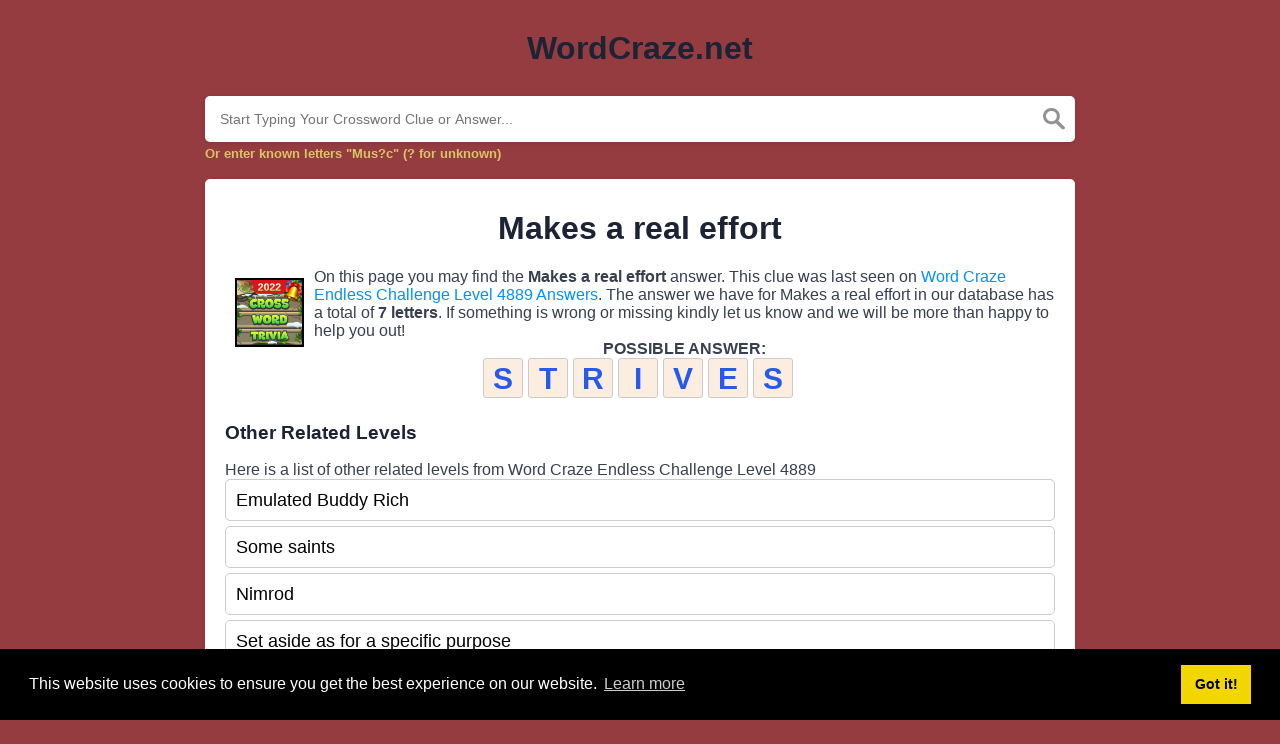

--- FILE ---
content_type: text/html
request_url: https://wordcraze.net/clue/makes-a-real-effort-word-craze
body_size: 4036
content:
<!doctype html>
<html lang="en">
<head>
    <meta charset="UTF-8">
    <meta name="viewport" content="width=device-width, initial-scale=1, shrink-to-fit=no">

    
    <title>Makes a real effort Word Craze</title>
    <meta name="description" content="Here are the possible answers for Makes a real effort Word Craze. This clue belongs to Word Craze Endless Challenge Level 4889">

    
    <link rel="stylesheet" href="/themes/xwm-xwordth/assets/scss/crosswords.css">

    
    
    <link rel="preconnect" href="https://fonts.gstatic.com">
<link href="https://fonts.googleapis.com/css2?family=PT+Sans&family=Roboto:wght@100&display=swap" rel="stylesheet">
<style>
    body
    {
    				background: #943c40;
    	    	
    	    		font-family: 'Poppins', sans-serif;
    	    }

	
	
	
	
	

		.container
    	{
    		    			max-width: 900px;
    		    	}
		
    .answer-letters .letter_box {
    background: #fbeee1;
    display: inline-block;
    width: 40px;
    height: 40px;
    border: 1px solid #cbcbcb;
    border-radius: 3px;
    text-align: center;
    color: #285aea;
    font-size: 30px;
    line-height: 39px;
    position: relative;
    margin-right: 5px;
    font-weight: bolder;
    margin-bottom: 5px;
}
.undersearch-txt {
    font-size: 13px;
    color: #dbc368;
    font-weight: bolder;
}
.data-list .data a {
    display: block;
    /* border: 1px solid #e4e4e4; */
    /* border-bottom: 2px solid #e4e4e4; */
    padding: 10px;
    border-radius: 4px;
    margin-bottom: 7px;
    font-weight: bold;
    font-size: 20px;
    background: #606e7b;
    color: #85a1b9;
}
header img {
    display: block;
    margin: 0 auto;
    max-width: 285px;
    max-height: 150px;
}
.letters {
    text-align: center;
}
.pakos a {
    background-image: linear-gradient(180deg,#C9495D 0%,#912F36 100%);
    color: #fde8bd;
    padding: 5px;
    display: block;
    font-size: 20px;
    color: white !important;
    box-sizing: border-box;
    border-radius: 5px;
    margin-bottom: 15px;
    border-bottom: 3px solid #5c1213;
    border-top: 1px solid #ecd8b6;
}
.pakos {
list-style-type: none;
    color: white;
    text-align: center;
    display: block;
}
.listos a {
    -webkit-border-radius: 5px;
    -moz-border-radius: 5px;
    -ms-border-radius: 5px;
    -o-border-radius: 5px;
    border-radius: 5px;
    font-size: 18px;
    padding: 10px 25px;
    margin-bottom: 7.5px;
    display: inline-block;
    background: #FFFFFF;
    border: 1px solid #E9D4F1;
    font-family: &#039;Nunito&#039;, sans-serif;
}
.listos {
    list-style-type: none;
}
.fr-fic {
    display: inline-block;
    float: left!important;
    margin: 10px;
    border: 2px solid black;
}
.poppy a {
    background: #d53e4d;
    color: #f1e0bc!important;
    font-weight: bolder;
    text-align: center;
    font-size: 20px;
    border-bottom: 3px solid #f3c13c;
}
</style>    <!-- Global site tag (gtag.js) - Google Analytics -->
<script async src="https://www.googletagmanager.com/gtag/js?id=UA-156396101-4"></script>
<script>
  window.dataLayer = window.dataLayer || [];
  function gtag(){dataLayer.push(arguments);}
  gtag('js', new Date());

  gtag('config', 'UA-156396101-4');
</script>
</head>
<body>

    <div class="container">
        <header>
            <a href="/">
                                    <h1>WordCraze.net</h1>
                            </a>
            
        </header><!-- header -->
    </div><!-- container -->

    <div class="container">
                    <form class="search" autocomplete="off">
            <div class="drop-search">
                <input type="text" name="q"
                                    placeholder="Start Typing Your Crossword Clue or Answer..."
                                value=""
                data-request="onCrosswordSearch"
                data-request-update="crosswordSearchResults: '#crosswordSearchResults'"
                data-track-input="500"
                class="searchbox"
                onkeydown="if(event.keyCode===13){location.href='/search?q='+encodeURIComponent(this.value)}">
                <img src="/themes/xwm-xwordth/assets/img/search.svg" alt="Search" onclick="location.href='/search?q='+encodeURIComponent(document.querySelector('.searchbox').value)">
                <div class="drop-search-content" id="crosswordSearchResults"></div>
            </div>
            <div class="undersearch-txt" style="margin-top:5px">Or enter known letters "Mus?c" (? for unknown)</div>
            </form>
            <br>
            </div>


    <div class="container page-cont">
        
                    <div class="page">
                


	<div class='word-craze-journey'><h1 style="text-align: center;">Makes a real effort</h1><p><img src="https://wordcraze.net/storage/app/media/word%20craze%20icon.png" style="width: 69px;" class="fr-fic fr-dii fr-fil">On this page you may find the <strong>Makes a real effort</strong> answer. This clue was last seen on <a href="/word-craze-endless-challenge-level-4889-answers">Word Craze Endless Challenge Level 4889 Answers</a>. The answer we have for Makes a real effort in our database has a total of <strong>7 letters</strong>. If something is wrong or missing kindly let us know and we will be more than happy to help you out!</p><p style="text-align: center;"><strong>POSSIBLE ANSWER:</strong></p><p style="text-align: left;"> <div class="letters"> <div class="answer-letters"><div class="letter_box">S</div><div class="letter_box">T</div><div class="letter_box">R</div><div class="letter_box">I</div><div class="letter_box">V</div><div class="letter_box">E</div><div class="letter_box">S</div></div> </div> </p><h3 style="text-align: left;">Other Related Levels</h3><p>Here is a list of other related levels from Word Craze Endless Challenge Level 4889</p><p><ul class='builder-link-list '><li class='builder-link-list-item listos'><a href="/clue/emulated-buddy-rich-word-craze">Emulated Buddy Rich</a></li><li class='builder-link-list-item listos'><a href="/clue/some-saints-word-craze">Some saints</a></li><li class='builder-link-list-item listos'><a href="/clue/nimrod-word-craze">Nimrod</a></li><li class='builder-link-list-item listos'><a href="/clue/set-aside-as-for-a-specific-purpose-word-craze">Set aside as for a specific purpose</a></li><li class='builder-link-list-item listos'><a href="/clue/___-set-word-craze">___ set</a></li><li class='builder-link-list-item listos'><a href="/clue/motor-contests-with-a-portmanteau-name-word-craze">Motor contests with a portmanteau name</a></li><li class='builder-link-list-item listos'><a href="/clue/edge-of-a-road-word-craze">Edge of a road</a></li><li class='builder-link-list-item listos'><a href="/clue/makes-a-real-effort-word-craze">Makes a real effort</a></li><li class='builder-link-list-item listos'><a href="/clue/trimming-a-bonsai-word-craze">Trimming a bonsai</a></li><li class='builder-link-list-item listos'><a href="/clue/something-devoid-of-originality-is-this-word-craze">Something devoid of originality is this</a></li><li class='builder-link-list-item listos'><a href="/clue/read-word-craze">Read</a></li><li class='builder-link-list-item listos'><a href="/clue/do-doer-word-craze">Do doer</a></li><li class='builder-link-list-item listos'><a href="/clue/audience-troublemaker-word-craze">Audience troublemaker</a></li><li class='builder-link-list-item listos'><a href="/clue/successfully-fled-word-craze">Successfully fled</a></li><li class='builder-link-list-item listos'><a href="/clue/cold-war-term-of-address-word-craze">Cold war term of address</a></li></ul></p><p style="text-align: left;">If you already solved all the levels from <strong>Endless Challenge</strong> then head over to the <a href="https://wordcraze.net">homepage&nbsp;</a>and see other level solutions.</p><p style="text-align: left;"><br></p></div>
                
            </div>
            </div><!--  container-->


    <footer>
        <div class="container">
            <div class="footer-disclaimer">
                <p>We are in no way affiliated or endorsed by the publishers that have created the games. All images and logos are property of their respective owners.</p>
            </div>
            <div class="row">
                <div class="col-md-12">
                    <div class="brand">
                        <a href="/">WordCraze.net</a>
                    </div>
                    <div class="footer-links">
                        <a href="/">Home</a> |
                        <a href="/sitemap.xml">Sitemap</a> |
                        <a href="https://wordcraze.net/privacy">Privacy</a> |
                        <a href="/archive">Archive</a>
                    </div>
                                    </div>
            </div>
        </div>
    </footer>


<script src="https://cdnjs.cloudflare.com/ajax/libs/jquery/3.5.1/jquery.min.js"></script>
<script src="/modules/system/assets/js/framework-extras.js"></script>
<link rel="stylesheet" property="stylesheet" href="/modules/system/assets/css/framework-extras.css">


<script>
    function getCookie(name) {
        var value = "; " + document.cookie;
        var parts = value.split("; " + name + "=");
        if (parts.length == 2) return parts.pop().split(";").shift();
        else return null;
    }
    if (getCookie('mailbox')) {
        // console.log('mailbox exists');
    }
    else {
        // console.log('doesn\'t exist');
        document.cookie = 'mailbox=222; expires=Fri, 31 Dec 9999 23:59:59 GMT';

        setTimeout(function(){
          $("#mailmodal").modal();
        }, 5000);
    }
</script>

<link rel="stylesheet" type="text/css" href="//cdnjs.cloudflare.com/ajax/libs/cookieconsent2/3.1.0/cookieconsent.min.css">
<script src="//cdnjs.cloudflare.com/ajax/libs/cookieconsent2/3.1.0/cookieconsent.min.js"></script>
<script>
window.addEventListener("load", function(){
window.cookieconsent.initialise({
  "palette": {
    "popup": {
      "background": "#000"
    },
    "button": {
      "background": "#f1d600"
    }
  },
  "content": {
    "href": "/privacy"
  }
})});
</script>

<script>
function filterable() {
    var input, filter, ul, li, a, i, txtValue;
    input = document.getElementById("catInput");
    filter = input.value.toUpperCase();
    ul = document.getElementsByClassName("row")[0];
    li = ul.getElementsByClassName("filterable");
    for (i = 0; i < li.length; i++) {
        a = li[i].getElementsByClassName("searchable")[0];
        txtValue = a.textContent || a.innerText;
        if (txtValue.toUpperCase().indexOf(filter) > -1) {
            li[i].style.display = "";
        } else {
            li[i].style.display = "none";
        }
    }
}
$(function() {
    $(window).click(function() {
        $(".drop-search-content").hide();
    });
    $(".searchbox").focusin(function(event) {
        $(".drop-search-content").show();
    });
    $('.search').click(function(event){
        event.stopPropagation();
    });
});

$(function() {
    $("#nrLettersSelect").change(function() {
      var htmlString = "";
      var len = $(this).val();
      var incr = 0;
      for (var i = 0; i < len; i++) {
        incr = i+1;
        htmlString += "<div class='l-box' style='margin-right:3px'><span>"+incr+"</span><input type='text' name='' class='letter letterinput' maxlength='1'></div>";
      }
      $("#solverLettersOutput").html(htmlString);
    });
});

$(document).on('keyup', '.letterinput', function(e){
    var key = e.keyCode || e.charCode;

    if(key == 8 || key == 46) {
        $(this).val("");
        $(this).closest('div').prev().find('.letterinput').focus();
    } else {
        if ($(this).val()) {
            $(this).closest('div').next().find('.letterinput').focus();
        }
    }
});


</script>










<script defer src="https://static.cloudflareinsights.com/beacon.min.js/vcd15cbe7772f49c399c6a5babf22c1241717689176015" integrity="sha512-ZpsOmlRQV6y907TI0dKBHq9Md29nnaEIPlkf84rnaERnq6zvWvPUqr2ft8M1aS28oN72PdrCzSjY4U6VaAw1EQ==" data-cf-beacon='{"version":"2024.11.0","token":"562c92256e4b426ebc396278b3ec8123","r":1,"server_timing":{"name":{"cfCacheStatus":true,"cfEdge":true,"cfExtPri":true,"cfL4":true,"cfOrigin":true,"cfSpeedBrain":true},"location_startswith":null}}' crossorigin="anonymous"></script>
</body>
</html>